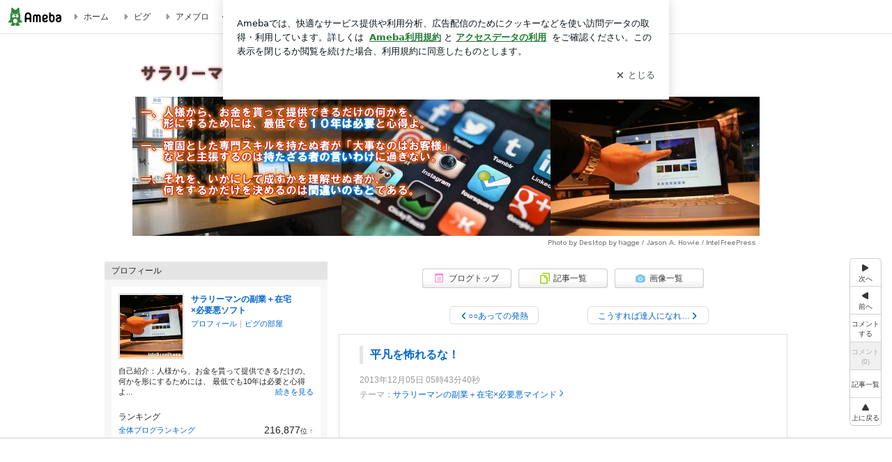

--- FILE ---
content_type: text/html; charset=utf-8
request_url: https://www.google.com/recaptcha/api2/aframe
body_size: 266
content:
<!DOCTYPE HTML><html><head><meta http-equiv="content-type" content="text/html; charset=UTF-8"></head><body><script nonce="UEYM7phCvFTa8tC9sfgGIg">/** Anti-fraud and anti-abuse applications only. See google.com/recaptcha */ try{var clients={'sodar':'https://pagead2.googlesyndication.com/pagead/sodar?'};window.addEventListener("message",function(a){try{if(a.source===window.parent){var b=JSON.parse(a.data);var c=clients[b['id']];if(c){var d=document.createElement('img');d.src=c+b['params']+'&rc='+(localStorage.getItem("rc::a")?sessionStorage.getItem("rc::b"):"");window.document.body.appendChild(d);sessionStorage.setItem("rc::e",parseInt(sessionStorage.getItem("rc::e")||0)+1);localStorage.setItem("rc::h",'1769808655056');}}}catch(b){}});window.parent.postMessage("_grecaptcha_ready", "*");}catch(b){}</script></body></html>

--- FILE ---
content_type: text/css; charset=utf-8
request_url: https://usrcss.ameblo.jp/skin/templates/28/6c/10043308333.css
body_size: 4938
content:
@charset "utf-8";
/*
-----------------------------------------

 【CSS編集 目次】

　(1) 文字のスタイル
　(2) ボタンのスタイル
　(3) エリアのスタイル
　(4) その他、拡張

  ※CSS編集で広告を修正しないでください
  （規約違反に該当する可能性があります）

-----------------------------------------
*/



/*
＊:::＊:::＊:::＊:::＊:::＊:::＊:::＊:::＊:::＊:::＊:::＊:::＊


　(1) 文字のスタイル


＊:::＊:::＊:::＊:::＊:::＊:::＊:::＊:::＊:::＊:::＊:::＊:::＊
*/



/* (1-1) 全体の文字
--------------------------------------------*/


/* 通常文字 */
.skinTextColor,.skinBaseTextColor,.skinBlock,body{
color:#222222;
font-family: "メイリオ","Meiryo", "Osaka", "MS Pゴシック", "MSゴシック", "ヒラギノ角ゴ Pro W6", Helvetica, verdana, arial;
}


/* リンク */
.skinAnchorColor,.skinBaseAnchorColor,.skinBlock a,a{
color:#0066cc;
font-family: "メイリオ","Meiryo", "Osaka", "MS Pゴシック", "MSゴシック", "ヒラギノ角ゴ Pro W6", Helvetica, verdana, arial;
}


/* 訪問済のリンク */
.skinAnchorVisitedColor,.skinBaseAnchorVisitedColor,.skinBlock a:visited,a:visited{
color:#996699;
font-family: "メイリオ","Meiryo", "Osaka", "MS Pゴシック", "MSゴシック", "ヒラギノ角ゴ Pro W6", Helvetica, verdana, arial;
}


/* マウスオーバーしたときのリンク */
.skinAnchorHoverColor,.skinBaseAnchorHoverColor,.skinBlock a:focus,.skinBlock a:hover,a:focus,a:hover{
color:#ff3366;
}


/* リンク画像にマウスポインタを重ねた際「 発光 ( 半透明化 ) 」させるための追加コード */
a:hover img {
  opacity: 0.6;
  filter: alpha(opacity=60);
  -ms-filter: "alpha(opacity=60)";
}


/* 弱い文字 （日付など）*/
.skinWeakColor,.skinBaseWeakColor{
color:#999999;
}


/* 強い文字 （NEW! 更新!など）*/
.skinStrongColor,.skinBaseStrongColor{
color:#ff3399;
}



/* (1-2) ブログタイトル文字
--------------------------------------------*/


/* skinTitle ブログタイトル文字 */
.skinTitle,.skinTitle:visited,.skinTitle:hover,.skinTitle:focus{
color:#000000;
font-weight:bold;
font-size:2.11em;
}


/* skinDescription ブログの説明文字 */
.skinDescription{
color:#222222;
}



/* (1-3) 記事／メッセージボード内の文字のスタイル
--------------------------------------------*/

/* skinArticleTitle 記事タイトル文字 */
.skinArticleTitle,.skinArticleTitle:hover,.skinArticleTitle:focus,.skinArticleTitle:visited{
font-size:1.31em;
font-weight:bold;
color:#0066cc;
}



/* (1-4) サイドバー内の文字のスタイル
--------------------------------------------*/

/* skinMenuTitle サイドメニュータイトル文字 */
.skinMenuTitle{}






/*
＊:::＊:::＊:::＊:::＊:::＊:::＊:::＊:::＊:::＊:::＊:::＊:::＊


 (2) ボタンのスタイル
 ※ボタンの背景画像や文字の色などを指定


＊:::＊:::＊:::＊:::＊:::＊:::＊:::＊:::＊:::＊:::＊:::＊:::＊
*/


/* (2-1) ボタン[横180px 縦35px]
--------------------------------------------*/


/* ボタンの背景画像 ※[横180px 縦35px]のボタンの背景画像を指定 */
.skinImgBtnM{
background-image:url(https://stat100.ameba.jp/p_skin/wu_pf_cssedit/img/skin_btn_m.png);
}


/* ボタンの文字色 */
.skinImgBtnM:hover span,.skinImgBtnM:focus span,.skinImgBtnM span{
color:#333333 !important;
}




/* (2-2) アイコン付きボタン[横128px 縦28px]
--------------------------------------------*/


/* アイコン付き ボタンの背景画像 ※[横128px 縦28px]のボタンの背景画像を指定 */
.skinImgBtnS{
background-image:url(https://stat100.ameba.jp/p_skin/wu_pf_cssedit/img/skin_btn_s.png);
}



.skinImgBtnS:hover span,.skinImgBtnS:focus span,.skinImgBtnS span{
/*
 アイコン画像は下記から指定
 menu_icons_pastel.png (パステル）
 menu_icons_gray.png（グレー）
 menu_icons_black.png（黒）
 menu_icons_white.png（白）
*/
background-image:url(https://stat100.ameba.jp/common_style/img/skin/cmn/icons/menu_icons/menu_icons_pastel.png);
color:#333333 !important;/* ←ボタンの文字色 */
}




/* (2-3) ページ送りボタンの  << 次へ 、前へ >> 、「次の記事タイトル」 >> ボタン
--------------------------------------------*/


.skinSimpleBtn,.skinSimpleBtn:visited,.skinSimpleBtn:hover,.skinSimpleBtn:focus{
border:1px solid #dddddd;
background:#ffffff;
color:#0066cc !important;
}


/* ボタンにマウスオーバー */
.skinSimpleBtn:hover,.skinSimpleBtn:focus{
background:#f7f7f7;
}





/*
＊:::＊:::＊:::＊:::＊:::＊:::＊:::＊:::＊:::＊:::＊:::＊:::＊


 (3) エリアのスタイル
 ※背景画像、サイズ、ボーダーなどを各部分ごとに指定


＊:::＊:::＊:::＊:::＊:::＊:::＊:::＊:::＊:::＊:::＊:::＊:::＊
*/



/* (3-1) ボディ（全体）
--------------------------------------------*/


/* skinBody ボディ */
.skinBody{}/* ←ブログ全体に背景を敷きたいとき */
.skinBody2{}
.skinBody3{}




/* (3-2) ブログヘッダー
--------------------------------------------*/


/* skinHeaderArea ブログヘッダー980pxエリア */
.skinHeaderArea{}/* ←ブログヘッダーに背景画像を敷きたいとき */


/* skinBlogHeadingGroupArea タイトルと説明を囲うエリア */
.skinBlogHeadingGroupArea{
padding:20px 0 30px;
}


/* skinTitleArea ブログタイトルのエリア */
.skinTitleArea{
padding-bottom:4px;
}


/* skinDescriptionArea ブログの説明エリア */
.skinDescriptionArea{}




/* (3-3) コンテンツエリア
--------------------------------------------*/


/* skinContentsArea コンテンツ980pxエリア */
.skinContentsArea{
/* 注 ベースのcssにwidth:980px;の記述有り */
}




/* (3-4) メインエリア
--------------------------------------------*/


.skinMainArea{ width:644px !important; }





/* (3-5) メッセージボード
--------------------------------------------*/


.skinMessageBoard{
/* 注 ベースのcssに margin-bottom の記述有り */
border-top:1px dotted #979797;
border-bottom:1px dotted #979797;
background:#ffffff;/* ←メッセージボードに背景を敷きたいとき */
}
.skinMessageBoard2{}
.skinMessageBoard3{
padding:16px 30px;
}




/* (3-6) 記事
--------------------------------------------*/

/* skinArticle 記事エリア */
.skinArticle{
/* 注　ベースのcssに margin-bottom の記述有り */
padding:16px 0;
border:1px solid #dddddd;
background:#ffffff;/* ←記事に背景を敷きたいとき */
}
.skinArticle2{}
.skinArticle3{}


/* skinArticleHeader 記事タイトルエリア */
.skinArticleHeader{
margin:0 29px;
padding:2px 10px;
border-left:5px solid #e4e4e4;
}
.skinArticleHeader2{}


/* skinArticleBody 記事本文エリア */
.skinArticleBody{}
.skinArticleBody2{
margin:0 29px;
}


/* skinArticleFooter 記事フッターエリア */
.skinArticleFooter{
margin:10px 29px 0;
border-top:1px dotted #949494;
}





/* (3-7) サイドバーエリア
--------------------------------------------*/


.skinSubArea{} /* サイドバーエリア共通 */
.skinSubA{ width:320px !important; } /* 300pxのサイドバーエリア */
.skinSubB{} /* 180pxのサイドバーエリア */





/* (3-8) サイドバー　メニュー
--------------------------------------------*/


/* skinMenu サイドバー　メニューのエリア */
.skinMenu{
/* 注　ベースのcssに margin-bottom の記述有り */
background:#f7f7f7;/* ←サイドメニューに背景を敷きたいとき */
}
.skinMenu2{}


/* skinMenuHeader サイドメニュータイトルエリア */
.skinMenuHeader{
padding:5px 10px;
background:#e4e4e4;/* ←サイドメニューのタイトルに背景を敷きたいとき */
}


/* skinMenuBody サイドメニュー本文エリア */
.skinMenuBody{
margin:10px;
padding:10px;
background:#ffffff;/* ←サイドメニューの本文に背景を敷きたいとき */
}



/* (3-9) サイドバーの　リスト画像、ボーダー　※要素のbottomに指定すること
--------------------------------------------*/


.skinSubHr,
.skinSubList li{
margin-bottom:3px;
padding-bottom:3px;
border-bottom:1px dotted #b3b3b3;
}



/* (3-10) コメント欄、トラバ欄、記事一覧などの一覧
--------------------------------------------*/


/* 背景色 */
.skinBgColor,.skinBaseBgColor,.skinBlock{
background-color:#ffffff;
}


/* 弱い背景色 */
.skinWeakBgColor,.skinBaseWeakBgColor{
background-color:#f7f7f7;
}


/* 強い背景色 */
.skinStrongBgColor,.skinBaseStrongBgColor{
background-color:#f7f7f7;
}


/* 枠線の色 */
.skinBorderColor,.skinBaseBorderColor,.skinBlock{
border-color:#dddddd;
}


/* 境界線の色 */
.skinBorderHr,.skinBorderList li{
border-color:#b3b3b3;
}




/*
＊:::＊:::＊:::＊:::＊:::＊:::＊:::＊:::＊:::＊:::＊:::＊:::＊


 (4) その他、拡張


＊:::＊:::＊:::＊:::＊:::＊:::＊:::＊:::＊:::＊:::＊:::＊:::＊
*/


/* その他、拡張があれば記述 */

/* ブログタイトルとブログ説明文を消す */
#header h1,.skinTitleArea{ /* ブログタイトルを消す */
  display:none;
}

#header h2,.skinDescriptionArea{ /* ブログ説明文を消す */
  display:none;
}

/* ヘッダー画像設定 */
#header,.skinHeaderArea{
  height:289px;
  background-image:url(https://stat.blogskin.ameba.jp/blogskin_images/20170227/17/d9/SC/p/o09000289netbusinessmsg1488184207902.png);       
  background-repeat:no-repeat;
  background-position:center top;
  margin-bottom:16px;
}

img.FrameImg
{
    border:  1px #c0c0c0 solid; /* #c0c0c0 : Silver */
  /*padding: 16px;*/
}

img.VerticalAlignTextBottom
{
    vertical-align: text-bottom;
}

img.VerticalAlignMiddle
{
    vertical-align: middle; 
}

img.VerticalAlignSub
{
    vertical-align: sub;
}

pre {
	background: #eeeeee; /*#f4f4f4;*/
  /*font: 13px "Courier 10 Pitch", Courier, monospace;*/
    font : 12px "ヒラギノ角ゴ Pro W3", "Hiragino Kaku Gothic Pro", "メイリオ", Meiryo, "ＭＳ Ｐゴシック", sans-serif;
	line-height: 1.0; /*1.5;*/
	margin-bottom: 1.625em;
	overflow: auto;
	padding: 0.4em; /*0.75em 1.625em;*/
	border: solid 1px #c0c0c0;
	width: 92%;
	overflow: hidden !important; /*スクロールバーの表示を消す*/
	white-space: pre-wrap;
    word-wrap: break-word;
}

pre.Width80 {
	background: #eeeeee; /*#f4f4f4;*/
  /*font: 13px "Courier 10 Pitch", Courier, monospace;*/
    font : 12px "ヒラギノ角ゴ Pro W3", "Hiragino Kaku Gothic Pro", "メイリオ", Meiryo, "ＭＳ Ｐゴシック", sans-serif;
	line-height: 1.0; /*1.5;*/
  /*margin-bottom: 1.625em;*/
	overflow: auto;
	padding: 2.0em; /*0.75em 1.625em;*/
	border: solid 1px #c0c0c0;
	width: 80%;
	overflow: hidden !important; /*スクロールバーの表示を消す*/
	white-space: pre-wrap;
    word-wrap: break-word;
}

pre.Width70 {
	background: #eeeeee; /*#f4f4f4;*/
  /*font: 13px "Courier 10 Pitch", Courier, monospace;*/
    font : 12px "ヒラギノ角ゴ Pro W3", "Hiragino Kaku Gothic Pro", "メイリオ", Meiryo, "ＭＳ Ｐゴシック", sans-serif;
	line-height: 1.0; /*1.5;*/
  /*margin-bottom: 1.625em;*/
	overflow: auto;
	padding: 2.0em; /*0.75em 1.625em;*/
	border: solid 1px #c0c0c0;
	width: 70%;
	overflow: hidden !important; /*スクロールバーの表示を消す*/
	white-space: pre-wrap;
    word-wrap: break-word;
}

pre.Width60 {
	background: #eeeeee; /*#f4f4f4;*/
  /*font: 13px "Courier 10 Pitch", Courier, monospace;*/
    font : 12px "ヒラギノ角ゴ Pro W3", "Hiragino Kaku Gothic Pro", "メイリオ", Meiryo, "ＭＳ Ｐゴシック", sans-serif;
	line-height: 1.0; /*1.5;*/
  /*margin-bottom: 1.625em;*/
	overflow: auto;
	padding: 2.0em; /*0.75em 1.625em;*/
	border: solid 1px #c0c0c0;
	width: 60%;
	overflow: hidden !important; /*スクロールバーの表示を消す*/
	white-space: pre-wrap;
    word-wrap: break-word;
}

pre.WidthHalf {
	background: #eeeeee; /*#f4f4f4;*/
  /*font: 13px "Courier 10 Pitch", Courier, monospace;*/
    font : 12px "ヒラギノ角ゴ Pro W3", "Hiragino Kaku Gothic Pro", "メイリオ", Meiryo, "ＭＳ Ｐゴシック", sans-serif;
	line-height: 1.0; /*1.5;*/
  /*margin-bottom: 1.625em;*/
	overflow: auto;
	padding: 2.0em; /*0.75em 1.625em;*/
	border: solid 1px #c0c0c0;
	width: 50%;
	overflow: hidden !important; /*スクロールバーの表示を消す*/
	white-space: pre-wrap;
    word-wrap: break-word;
}

table.Strong540
{
    width:            540px; 
    background-color: Silver; /*#b2c0e8;*/ 
}

table.Strong500
{
    width:            500px; 
    background-color: Silver; /*#b2c0e8;*/ 
}

table.Strong480
{
    width:            480px; 
    background-color: Silver; /*#b2c0e8;*/ 
}

table.Strong460
{
    width:            460px; 
    background-color: Silver; /*#b2c0e8;*/ 
}

table.Strong440
{
    width:            440px; 
    background-color: Silver; /*#b2c0e8;*/ 
}

table.Strong420
{
    width:            420px; 
    background-color: Silver; /*#b2c0e8;*/ 
}

table.Strong400
{
    width:            400px; 
    background-color: Silver; /*#b2c0e8;*/ 
}

table.Strong380
{
    width:            380px; 
    background-color: Silver; /*#b2c0e8;*/ 
}

table.Strong360
{
    width:            360px; 
    background-color: Silver; /*#b2c0e8;*/ 
}


table.Strong340
{
    width:            340px; 
    background-color: Silver; /*#b2c0e8;*/ 
}

table.Strong290
{
    width:            290px; 
    background-color: Silver; /*#b2c0e8;*/ 
}

table.Strong260
{
    width:            260px; 
    background-color: Silver; /*#b2c0e8;*/ 
}

td.Strong
{
    font-size:        small;
    text-align:       left;
    color:            #000000;
    background-color: #eeeeee; /*#f0f8ff;*/
}

span.SubStrongUnderLine
{
    font-size:       small; 
    font-weight:     bold;
    color:           #000000;
    text-decoration: underline; 
}

span.StrongUnderLine
{
    font-size:       small; 
    font-weight:     bold;
    color:           #cc0000;
    text-decoration: underline; 
}

span.Strong
{
    font-size:   small; 
    font-weight: bold;
    color:       #cc0000;
}

span.StrongNormal
{
    font-size:   small; 
    font-weight: normal;
    color:       #cc0000;
}

span.SubStrong
{
    font-size:   small;
    font-weight: bold;
    color:       #000000;
}

a.StrongUnderLine
{
	font-size:       small; 
    font-weight:     bold;
    text-decoration: underline; 
}

a.StrongUnderLine:link,
a.StrongUnderLine:visited
{
	color: #dd3300;
}

a.StrongUnderLine:hover
{
	color: #ff9900; /* #0066ff; */
}

p.Right
{
    text-align: right;
}

ul.CheckList
{
    list-style: none;
    margin:     0px;
    padding:    0px;
}

ul.CheckList li
{
    line-height:         160%; 
    background-image :   url(https://stat.ameba.jp/user_images/20150324/15/netbusinessmsg/70/72/g/o0016001613254384127.gif);
    background-repeat:   no-repeat;
    background-position: 0px 1px;
    padding-left:        24px;
}

ul.SkyBlueCheckList
{
    list-style: none;
    margin:     0px;
    padding:    0px;
}

ul.SkyBlueCheckList li
{
    line-height:         160%; 
    background-image :   url(https://stat.ameba.jp/user_images/20150324/15/netbusinessmsg/98/e4/g/o0016001613254384126.gif);
    background-repeat:   no-repeat;
    background-position: 0px 1px;
    padding-left:        24px;
}

ul.List
{
    list-style: none;
    margin:     0px;
    padding:    0px;
}

ul.List li
{
    background-image :   url(https://stat.ameba.jp/user_images/20150324/15/netbusinessmsg/1e/c4/g/o0008000813254375169.gif);
    background-repeat:   no-repeat;
    background-position: 0px 3px;
    padding-left:        16px;
}

ul.GreenBallList
{
    list-style: none;
    margin:     0px;
    padding:    0px;
}

ul.GreenBallList li
{
    background-image :   url(https://stat.ameba.jp/user_images/20150519/14/netbusinessmsg/89/2c/g/o0008000813311667466.gif);
    background-repeat:   no-repeat;
    background-position: 0px 3px;
    padding-left:        16px;
}

table.ChordTable
{
    font-size:        small;
    text-align:       left;
    background-color: Silver; 
}

table.Strong
{
  /*font-size:        small;*/
    text-align:       left;
    background-color: Silver; 
}

th.ChordType
{
    width:            160px; 
    font-size:        small;
    text-align:       center;
    background-color: #eeeeee; 
    color:            #000000;
}

th.ChordExample
{
    width:            320px; 
    font-size:        small;
    text-align:       center;
    background-color: #eeeeee; 
    color:            #000000;
}

th.Column90
{
    width:            90px; 
    font-size:        small;
    text-align:       center;
    background-color: #eeeeee; 
    color:            #000000;
}

th.Column96
{
    width:            96px; 
    font-size:        small;
    text-align:       center;
    background-color: #eeeeee; 
    color:            #000000;
}

th.Column100
{
    width:            100px; 
    font-size:        small;
    text-align:       center;
    background-color: #eeeeee; 
    color:            #000000;
}

th.Column120
{
    width:            120px; 
    font-size:        small;
    text-align:       center;
    background-color: #eeeeee; 
    color:            #000000;
}

th.Column140
{
    width:            140px; 
    font-size:        small;
    text-align:       center;
    background-color: #eeeeee; 
    color:            #000000;
}

th.Column150
{
    width:            150px; 
    font-size:        small;
    text-align:       center;
    background-color: #eeeeee; 
    color:            #000000;
}

th.Column160
{
    width:            160px; 
    font-size:        small;
    text-align:       center;
    background-color: #eeeeee; 
    color:            #000000;
}


th.Column240
{
    width:            240px; 
    font-size:        small;
    text-align:       center;
    background-color: #eeeeee; 
    color:            #000000;
}

th.Column320
{
    width:            320px; 
    font-size:        small;
	text-align:       center;
    background-color: #eeeeee; 
    color:            #000000;
}

th.Column340
{
    width:            340px; 
    font-size:        small;
	text-align:       center;
    background-color: #eeeeee; 
    color:            #000000;
}

th.Column360
{
    width:            360px; 
    font-size:        small;
	text-align:       center;
    background-color: #eeeeee; 
    color:            #000000;
}

th.Column380
{
    width:            380px; 
    font-size:        small;
	text-align:       center;
    background-color: #eeeeee; 
    color:            #000000;
}

th.Column400
{
    width:            400px; 
    font-size:        small;
	text-align:       center;
    background-color: #eeeeee; 
    color:            #000000;
}

td.ColumnAlignLeft
{
    font-size:        small;
	text-align:       left;
    background-color: #eeeeee; 
    color:            #000000;
}

.ChordTable td
{
    font-size:        small;
    text-align:       center;
    background-color: White; 
    color:            #000000;
}

.Strong td
{
    font-size:        small;
    text-align:       center;
    background-color: White; 
    color:            #000000;
}

img.FrameImg
{
    border:  1px #c0c0c0 solid; /* #c0c0c0 : Silver */
  /*padding: 16px;*/ 
}

img.FrameImg0
{
    border:  1px #c0c0c0 solid; /* #c0c0c0 : Silver */
    padding: 0px;
}

img.FrameImg4
{
    border:  1px #c0c0c0 solid; /* #c0c0c0 : Silver */
    padding: 4px;
}

img.FrameImg6
{
    border:  1px #c0c0c0 solid; /* #c0c0c0 : Silver */
    padding: 6px;
}

img.FrameImg8
{
    border:  1px #c0c0c0 solid; /* #c0c0c0 : Silver */
    padding: 8px;
}

img.FrameImg16
{
    border:  1px #c0c0c0 solid; /* #c0c0c0 : Silver */
    padding: 16px;
}

div.Indent1em
{
    text-indent: 1em; 
}

div.Indent2em
{
    text-indent: 2em; 
}

div.Indent3em
{
    text-indent: 3em; 
}

div.Indent8px
{
    text-indent: 8px; 
}

div.Indent14px
{
    text-indent: 14px; 
}

div.Indent16px
{
    text-indent: 16px; 
}

div.Indent18px
{
    text-indent: 18px; 
}

div.Indent20px
{
    text-indent: 20px; 
}

div.Indent22px
{
    text-indent: 22px; 
}

div.Indent24px
{
    text-indent: 24px; 
}

div.Indent25px
{
    text-indent: 25px; 
}

div.Indent26px
{
    text-indent: 26px; 
}

div.PositionLeft1em
{
    position: relative; left:1em; 
}

div.PositionLeft2em
{
    position: relative; left:2em; 
}

div.PositionLeft3em
{
    position: relative; left:3em; 
}

div.PositionLeft4em
{
    position: relative; left:4em; 
}

div.PositionLeft5em
{
    position: relative; left:5em; 
}

div.PositionLeft6em
{
    position: relative; left:6em; 
}

div.PositionLeft7em
{
    position: relative; left:7em; 
}

div.PositionLeft8em
{
    position: relative; left:8em; 
}

div.PositionLeft9em
{
    position: relative; left:9em; 
}

div.PositionLeft10em
{
    position: relative; left:10em; 
}

div.PositionLeft11em
{
    position: relative; left:11em; 
}

div.PositionLeft12em
{
    position: relative; left:12em; 
}

div.PositionLeft13em
{
    position: relative; left:13em; 
}

div.PositionLeft14em
{
    position: relative; left:14em; 
}

div.PositionLeft15em
{
    position: relative; left:15em; 
}

div.PositionLeft16em
{
    position: relative; left:16em; 
}

hr.Splitter
{
    border-top: 2px dotted #ff6600; 
    width:      100%;
}

/*『 アメブロカスタマイズ ～ CSS で記事先頭や記事末尾に定型文を挿入する方法 』*/
/* http://www.ca-advisors.co.jp/blog/2015/03/css.html */
/*『 CSS で記事先頭や記事末尾に定型文を挿入する 』*/
/* http://ameblo.jp/wazameba/entry-11138694636.html */
.articleText:before,
.entry .subContents:before{
  display:block;
  white-space: pre;
  content:"\a" url(https://stat.ameba.jp/user_images/20131119/17/netbusinessmsg/16/96/p/t00900090_0090009012754392811.png) "\a\a\a";
}

/*『 アメブロカスタマイズ ～ CSS で記事先頭や記事末尾に定型文を挿入する方法 』*/
/* ※この方法では、タグが記述できないなどの制限があることから、*/
/* 記事末尾に関しては、以下の方法を採用しています。*/
/* http://www.ca-advisors.co.jp/blog/2015/03/css.html */
/*.articleText:after,
.entry .subContents:after{
  display:block;
  white-space: pre;
  content:"< 記事末尾に表示する定型文 >";
}*/

/*『 記事下に自動で定型文を貼り付けちゃう 』*/
/* http://ameblo.jp/newcss/entry-10999048395.html */
.footer-text
{
    margin-top: 0px;
 /* text-align: center; */
}

/*『 削除済み記事や未来記事のページがあんまりなので改善(？)してみた 』*/
/* http://ameblo.jp/wazameba/entry-12101833438.html */
/* エラーメッセージ */
.error {
  text-align: center;
  color: #aaaaaa;
}
/* 「ブログ記事一覧へ」のリンク */
.error .entryListLink {
  margin: 15px auto 0 auto;
  font-size: 16px;
  font-weight: bold;
  text-decoration: underline;
}
/* エラーメッセージの上側のボタンを非表示 */
.error+.globalLinkArea {
  display: none;
}
/* ↓最近の記事一覧 */
.error_entrylist {
  margin: auto;
  max-width: 600px;
}
.error_entrylist h2 {
  padding: 5px 0 5px 10px;
  font-size: 16px;
  border-left: 4px solid #bbb;
}
.error_entrylist ul {
  margin: 0 10px;
  padding: 0;
  list-style: none;
  border-top: 1px dotted #bbb;
}
.error_entrylist ul li {
  margin: 0;
  padding: 5px 0 4px 5px;
  font-size: 13px;
  border-bottom: 1px dotted #bbb;
}


--- FILE ---
content_type: application/javascript; charset=utf-8
request_url: https://fundingchoicesmessages.google.com/f/AGSKWxV4rs_xi22GnC223a1b8ldHYlng6vgOhXCKTIRgEq1ZlFmIOGrBXmQDxl38_Pry-KGYE0fH57YmhYr20stMXbFkFezYLx0n5Cm6kumVIsOSuIyCP4zkkmwrANH3OnGe_Ub7BaDd7GUySCYpq2KpJsuNYg2LJkSUdq9lexbTFAPGEifKTI6Gmida4SJB/_/horizontalAd./adruptive./adsence./adsrotate2left./virtuagirl.
body_size: -1285
content:
window['2eefdfc1-4a1a-46cd-922d-1ba367837a3e'] = true;

--- FILE ---
content_type: text/plain
request_url: https://rtb.openx.net/openrtbb/prebidjs
body_size: -81
content:
{"id":"b873dbf2-b07d-4008-a286-08156555f43a","nbr":0}